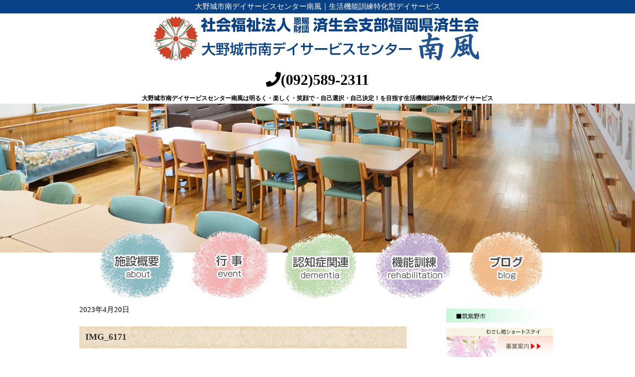

--- FILE ---
content_type: text/html; charset=UTF-8
request_url: https://ds-nanpu.com/?attachment_id=4565
body_size: 5361
content:

<!doctype html>
<html>
<head>
<meta charset="utf-8">

	<meta name="Description" content="大野城市南デイサービスセンター南風は明るく・楽しく・笑顔で・自己選択・自己決定！を目指す生活機能訓練特化型デイサービス" />
	<meta name="keywords" content="大野城南,デイサービスセンター,認知症,機能訓練" />
<meta name="viewport" content="width=device-width,initial-scale=1,minimum-scale=1,maximum-scale=1" />
	<link rel="stylesheet" href="https://ds-nanpu.com/wp-content/themes/fewinc2/style.css" type="text/css" />
<link href="https://use.fontawesome.com/releases/v5.0.6/css/all.css" rel="stylesheet">
    	

		<!-- All in One SEO 4.9.3 - aioseo.com -->
		<title>IMG_6171 | 大野城市南デイサービスセンター南風｜生活機能訓練特化型デイサービス</title>
	<meta name="robots" content="max-image-preview:large" />
	<meta name="author" content="nanpu"/>
	<meta name="google-site-verification" content="weXakm2vbXzEzYkqy2QiY20qhYuPMskf5tOxe7ZyFgA" />
	<meta name="msvalidate.01" content="59604F30CAD91481271F4C09DB82C0E3" />
	<link rel="canonical" href="https://ds-nanpu.com/?attachment_id=4565" />
	<meta name="generator" content="All in One SEO (AIOSEO) 4.9.3" />
		<meta property="og:locale" content="ja_JP" />
		<meta property="og:site_name" content="大野城市南デイサービスセンター南風｜生活機能訓練特化型デイサービス | 大野城市南デイサービスセンター南風は明るく・楽しく・笑顔で・自己選択・自己決定！を目指す生活機能訓練特化型デイサービス" />
		<meta property="og:type" content="article" />
		<meta property="og:title" content="IMG_6171 | 大野城市南デイサービスセンター南風｜生活機能訓練特化型デイサービス" />
		<meta property="og:url" content="https://ds-nanpu.com/?attachment_id=4565" />
		<meta property="article:published_time" content="2023-04-20T00:47:31+00:00" />
		<meta property="article:modified_time" content="2023-04-20T00:47:31+00:00" />
		<meta name="twitter:card" content="summary" />
		<meta name="twitter:title" content="IMG_6171 | 大野城市南デイサービスセンター南風｜生活機能訓練特化型デイサービス" />
		<script type="application/ld+json" class="aioseo-schema">
			{"@context":"https:\/\/schema.org","@graph":[{"@type":"BreadcrumbList","@id":"https:\/\/ds-nanpu.com\/?attachment_id=4565#breadcrumblist","itemListElement":[{"@type":"ListItem","@id":"https:\/\/ds-nanpu.com#listItem","position":1,"name":"\u30db\u30fc\u30e0","item":"https:\/\/ds-nanpu.com","nextItem":{"@type":"ListItem","@id":"https:\/\/ds-nanpu.com\/?attachment_id=4565#listItem","name":"IMG_6171"}},{"@type":"ListItem","@id":"https:\/\/ds-nanpu.com\/?attachment_id=4565#listItem","position":2,"name":"IMG_6171","previousItem":{"@type":"ListItem","@id":"https:\/\/ds-nanpu.com#listItem","name":"\u30db\u30fc\u30e0"}}]},{"@type":"ItemPage","@id":"https:\/\/ds-nanpu.com\/?attachment_id=4565#itempage","url":"https:\/\/ds-nanpu.com\/?attachment_id=4565","name":"IMG_6171 | \u5927\u91ce\u57ce\u5e02\u5357\u30c7\u30a4\u30b5\u30fc\u30d3\u30b9\u30bb\u30f3\u30bf\u30fc\u5357\u98a8\uff5c\u751f\u6d3b\u6a5f\u80fd\u8a13\u7df4\u7279\u5316\u578b\u30c7\u30a4\u30b5\u30fc\u30d3\u30b9","inLanguage":"ja","isPartOf":{"@id":"https:\/\/ds-nanpu.com\/#website"},"breadcrumb":{"@id":"https:\/\/ds-nanpu.com\/?attachment_id=4565#breadcrumblist"},"author":{"@id":"https:\/\/ds-nanpu.com\/?author=2#author"},"creator":{"@id":"https:\/\/ds-nanpu.com\/?author=2#author"},"datePublished":"2023-04-20T09:47:31+09:00","dateModified":"2023-04-20T09:47:31+09:00"},{"@type":"Organization","@id":"https:\/\/ds-nanpu.com\/#organization","name":"\u5927\u91ce\u57ce\u5e02\u5357\u30c7\u30a4\u30b5\u30fc\u30d3\u30b9\u30bb\u30f3\u30bf\u30fc\u5357\u98a8\uff5c\u751f\u6d3b\u6a5f\u80fd\u8a13\u7df4\u7279\u5316\u578b\u30c7\u30a4\u30b5\u30fc\u30d3\u30b9","description":"\u5927\u91ce\u57ce\u5e02\u5357\u30c7\u30a4\u30b5\u30fc\u30d3\u30b9\u30bb\u30f3\u30bf\u30fc\u5357\u98a8\u306f\u660e\u308b\u304f\u30fb\u697d\u3057\u304f\u30fb\u7b11\u9854\u3067\u30fb\u81ea\u5df1\u9078\u629e\u30fb\u81ea\u5df1\u6c7a\u5b9a\uff01\u3092\u76ee\u6307\u3059\u751f\u6d3b\u6a5f\u80fd\u8a13\u7df4\u7279\u5316\u578b\u30c7\u30a4\u30b5\u30fc\u30d3\u30b9","url":"https:\/\/ds-nanpu.com\/"},{"@type":"Person","@id":"https:\/\/ds-nanpu.com\/?author=2#author","url":"https:\/\/ds-nanpu.com\/?author=2","name":"nanpu","image":{"@type":"ImageObject","@id":"https:\/\/ds-nanpu.com\/?attachment_id=4565#authorImage","url":"https:\/\/secure.gravatar.com\/avatar\/67ca7c9257793480ed72b08c1207513b?s=96&d=mm&r=g","width":96,"height":96,"caption":"nanpu"}},{"@type":"WebSite","@id":"https:\/\/ds-nanpu.com\/#website","url":"https:\/\/ds-nanpu.com\/","name":"\u5927\u91ce\u57ce\u5e02\u5357\u30c7\u30a4\u30b5\u30fc\u30d3\u30b9\u30bb\u30f3\u30bf\u30fc\u5357\u98a8\uff5c\u751f\u6d3b\u6a5f\u80fd\u8a13\u7df4\u7279\u5316\u578b\u30c7\u30a4\u30b5\u30fc\u30d3\u30b9","description":"\u5927\u91ce\u57ce\u5e02\u5357\u30c7\u30a4\u30b5\u30fc\u30d3\u30b9\u30bb\u30f3\u30bf\u30fc\u5357\u98a8\u306f\u660e\u308b\u304f\u30fb\u697d\u3057\u304f\u30fb\u7b11\u9854\u3067\u30fb\u81ea\u5df1\u9078\u629e\u30fb\u81ea\u5df1\u6c7a\u5b9a\uff01\u3092\u76ee\u6307\u3059\u751f\u6d3b\u6a5f\u80fd\u8a13\u7df4\u7279\u5316\u578b\u30c7\u30a4\u30b5\u30fc\u30d3\u30b9","inLanguage":"ja","publisher":{"@id":"https:\/\/ds-nanpu.com\/#organization"}}]}
		</script>
		<!-- All in One SEO -->

<link rel='dns-prefetch' href='//webfonts.xserver.jp' />
<link rel='dns-prefetch' href='//s.w.org' />
<link rel="alternate" type="application/rss+xml" title="大野城市南デイサービスセンター南風｜生活機能訓練特化型デイサービス &raquo; IMG_6171 のコメントのフィード" href="https://ds-nanpu.com/?feed=rss2&#038;p=4565" />
		<script type="text/javascript">
			window._wpemojiSettings = {"baseUrl":"https:\/\/s.w.org\/images\/core\/emoji\/13.0.1\/72x72\/","ext":".png","svgUrl":"https:\/\/s.w.org\/images\/core\/emoji\/13.0.1\/svg\/","svgExt":".svg","source":{"concatemoji":"https:\/\/ds-nanpu.com\/wp-includes\/js\/wp-emoji-release.min.js?ver=5.7.14"}};
			!function(e,a,t){var n,r,o,i=a.createElement("canvas"),p=i.getContext&&i.getContext("2d");function s(e,t){var a=String.fromCharCode;p.clearRect(0,0,i.width,i.height),p.fillText(a.apply(this,e),0,0);e=i.toDataURL();return p.clearRect(0,0,i.width,i.height),p.fillText(a.apply(this,t),0,0),e===i.toDataURL()}function c(e){var t=a.createElement("script");t.src=e,t.defer=t.type="text/javascript",a.getElementsByTagName("head")[0].appendChild(t)}for(o=Array("flag","emoji"),t.supports={everything:!0,everythingExceptFlag:!0},r=0;r<o.length;r++)t.supports[o[r]]=function(e){if(!p||!p.fillText)return!1;switch(p.textBaseline="top",p.font="600 32px Arial",e){case"flag":return s([127987,65039,8205,9895,65039],[127987,65039,8203,9895,65039])?!1:!s([55356,56826,55356,56819],[55356,56826,8203,55356,56819])&&!s([55356,57332,56128,56423,56128,56418,56128,56421,56128,56430,56128,56423,56128,56447],[55356,57332,8203,56128,56423,8203,56128,56418,8203,56128,56421,8203,56128,56430,8203,56128,56423,8203,56128,56447]);case"emoji":return!s([55357,56424,8205,55356,57212],[55357,56424,8203,55356,57212])}return!1}(o[r]),t.supports.everything=t.supports.everything&&t.supports[o[r]],"flag"!==o[r]&&(t.supports.everythingExceptFlag=t.supports.everythingExceptFlag&&t.supports[o[r]]);t.supports.everythingExceptFlag=t.supports.everythingExceptFlag&&!t.supports.flag,t.DOMReady=!1,t.readyCallback=function(){t.DOMReady=!0},t.supports.everything||(n=function(){t.readyCallback()},a.addEventListener?(a.addEventListener("DOMContentLoaded",n,!1),e.addEventListener("load",n,!1)):(e.attachEvent("onload",n),a.attachEvent("onreadystatechange",function(){"complete"===a.readyState&&t.readyCallback()})),(n=t.source||{}).concatemoji?c(n.concatemoji):n.wpemoji&&n.twemoji&&(c(n.twemoji),c(n.wpemoji)))}(window,document,window._wpemojiSettings);
		</script>
		<style type="text/css">
img.wp-smiley,
img.emoji {
	display: inline !important;
	border: none !important;
	box-shadow: none !important;
	height: 1em !important;
	width: 1em !important;
	margin: 0 .07em !important;
	vertical-align: -0.1em !important;
	background: none !important;
	padding: 0 !important;
}
</style>
	<link rel='stylesheet' id='wp-block-library-css'  href='https://ds-nanpu.com/wp-includes/css/dist/block-library/style.min.css?ver=5.7.14' type='text/css' media='all' />
<style id='wp-block-library-inline-css' type='text/css'>
.has-text-align-justify{text-align:justify;}
</style>
<link rel='stylesheet' id='aioseo/css/src/vue/standalone/blocks/table-of-contents/global.scss-css'  href='https://ds-nanpu.com/wp-content/plugins/all-in-one-seo-pack/dist/Lite/assets/css/table-of-contents/global.e90f6d47.css?ver=4.9.3' type='text/css' media='all' />
<link rel='stylesheet' id='effective_highlighter_style-css'  href='https://ds-nanpu.com/wp-content/plugins/effective-highlighter/style.css?ver=5.7.14' type='text/css' media='all' />
<link rel='stylesheet' id='wp-pagenavi-css'  href='https://ds-nanpu.com/wp-content/plugins/wp-pagenavi/pagenavi-css.css?ver=2.70' type='text/css' media='all' />
<link rel='stylesheet' id='jetpack_css-css'  href='https://ds-nanpu.com/wp-content/plugins/jetpack/css/jetpack.css?ver=9.8.3' type='text/css' media='all' />
<script type='text/javascript' src='https://ds-nanpu.com/wp-includes/js/jquery/jquery.min.js?ver=3.5.1' id='jquery-core-js'></script>
<script type='text/javascript' src='https://ds-nanpu.com/wp-includes/js/jquery/jquery-migrate.min.js?ver=3.3.2' id='jquery-migrate-js'></script>
<script type='text/javascript' src='//webfonts.xserver.jp/js/xserverv3.js?fadein=0&#038;ver=2.0.9' id='typesquare_std-js'></script>
<link rel="https://api.w.org/" href="https://ds-nanpu.com/index.php?rest_route=/" /><link rel="alternate" type="application/json" href="https://ds-nanpu.com/index.php?rest_route=/wp/v2/media/4565" /><link rel="EditURI" type="application/rsd+xml" title="RSD" href="https://ds-nanpu.com/xmlrpc.php?rsd" />
<link rel="wlwmanifest" type="application/wlwmanifest+xml" href="https://ds-nanpu.com/wp-includes/wlwmanifest.xml" /> 
<meta name="generator" content="WordPress 5.7.14" />
<link rel='shortlink' href='https://ds-nanpu.com/?p=4565' />
<link rel="alternate" type="application/json+oembed" href="https://ds-nanpu.com/index.php?rest_route=%2Foembed%2F1.0%2Fembed&#038;url=https%3A%2F%2Fds-nanpu.com%2F%3Fattachment_id%3D4565" />
<link rel="alternate" type="text/xml+oembed" href="https://ds-nanpu.com/index.php?rest_route=%2Foembed%2F1.0%2Fembed&#038;url=https%3A%2F%2Fds-nanpu.com%2F%3Fattachment_id%3D4565&#038;format=xml" />

<link rel="stylesheet" href="https://ds-nanpu.com/wp-content/plugins/count-per-day/counter.css" type="text/css" />
<style type='text/css'>img#wpstats{display:none}</style>
		</head>

<body>



<header>

<h1 class="hone">大野城市南デイサービスセンター南風｜生活機能訓練特化型デイサービス</h1>

<section class="logo_base">
<h2 class="hni"><a href="https://ds-nanpu.com" /><img src="https://ds-nanpu.com/wp-content/themes/fewinc2/images/logo.png" alt="デイサービスセンター南風ロゴ"></a><br />
<span><i class="fas fa-phone"></i>(092)589-2311</span><br />
大野城市南デイサービスセンター南風は明るく・楽しく・笑顔で・自己選択・自己決定！を目指す生活機能訓練特化型デイサービス</h2>
</section>

</header>



<div id="menu_btn">

<ul>
	<li><a onfocus="this.blur()" href="https://ds-nanpu.com/?page_id=62"><img src="https://ds-nanpu.com/wp-content/themes/fewinc2/images/btn_about.png" alt="施設概要"></a></li>
    <li><a onfocus="this.blur()" href=" https://ds-nanpu.com/?page_id=71"><img src="https://ds-nanpu.com/wp-content/themes/fewinc2/images/btn_event.png" alt="行事"></a></li>
    <li><a onfocus="this.blur()" href="https://ds-nanpu.com/?page_id=69"><img src="https://ds-nanpu.com/wp-content/themes/fewinc2/images/btn_dementia.png" alt="認知症関連"></a></li>
    <li><a onfocus="this.blur()" href="https://ds-nanpu.com/?page_id=64"><img src="https://ds-nanpu.com/wp-content/themes/fewinc2/images/btn_rehabilitation.png" alt="機能訓練"></a></li>
    <li><a onfocus="this.blur()" href="https://ds-nanpu.com/?page_id=157"><img src="https://ds-nanpu.com/wp-content/themes/fewinc2/images/btn_contact.png" alt="お問い合わせ"></a></li>
</ul>

</div>



<div class="container">
<!--singlephp-->
    <div class="left">
    
<div class="mein_contents">

2023年4月20日 <!-- 投稿日時を表示 -->

<h3><a href="https://ds-nanpu.com/?attachment_id=4565">IMG_6171</a></h3> <!-- 記事タイトルを表示 -->
<p>  <p class="attachment"><a href='https://ds-nanpu.com/wp-content/uploads/2023/04/IMG_6171-scaled.jpg'><img width="480" height="640" src="https://ds-nanpu.com/wp-content/uploads/2023/04/IMG_6171-480x640.jpg" class="attachment-medium size-medium" alt="" loading="lazy" srcset="https://ds-nanpu.com/wp-content/uploads/2023/04/IMG_6171-480x640.jpg 480w, https://ds-nanpu.com/wp-content/uploads/2023/04/IMG_6171-900x1200.jpg 900w, https://ds-nanpu.com/wp-content/uploads/2023/04/IMG_6171-768x1024.jpg 768w, https://ds-nanpu.com/wp-content/uploads/2023/04/IMG_6171-1152x1536.jpg 1152w, https://ds-nanpu.com/wp-content/uploads/2023/04/IMG_6171-1536x2048.jpg 1536w, https://ds-nanpu.com/wp-content/uploads/2023/04/IMG_6171-scaled.jpg 1920w" sizes="(max-width: 480px) 100vw, 480px" /></a></p>
</p>
        </div>


 </div><!--left-->
	<div class="contents">
<div id="side">
<a href="#"><img src="https://ds-nanpu.com/wp-content/themes/fewinc2/images/link_menu_01.png" width="215" height="61"></a>
<a href="https://musashien.com/tenpai/"><img src="https://ds-nanpu.com/wp-content/themes/fewinc2/images/link_menu_02.png" width="215" height="61"></a>
<a href="https://musashien.com/ashitadu/index.html"><img src="https://ds-nanpu.com/wp-content/themes/fewinc2/images/link_menu_03.png" width="215" height="61"></a>
<a href="https://musashien.com/musashi/index.html"><img src="https://ds-nanpu.com/wp-content/themes/fewinc2/images/link_menu_04.png" width="215" height="61"></a>
<a href="https://musashien.com/musashi/index.html"><img src="https://ds-nanpu.com/wp-content/themes/fewinc2/images/link_menu_05.png" width="215" height="61"></a>
</div>

<div id="side2">
<a href="https://musashien.com/nanpu/"><img src="https://ds-nanpu.com/wp-content/themes/fewinc2/images/link_menu2_03.png" width="215" height="61"></a>
<a href="https://musashien.com/info/大野城市南地区地域包括支援センター"><img src="https://ds-nanpu.com/wp-content/themes/fewinc2/images/link_menu2_05.png" width="215" height="61"></a>
</div>
<aside class="migiarchive">
<ul><li id="archives-4" class="widget widget_archive"><h2 class="widgettitle">月別投稿</h2>
		<label class="screen-reader-text" for="archives-dropdown-4">月別投稿</label>
		<select id="archives-dropdown-4" name="archive-dropdown">
			
			<option value="">月を選択</option>
				<option value='https://ds-nanpu.com/?m=202601'> 2026年1月 &nbsp;(2)</option>
	<option value='https://ds-nanpu.com/?m=202512'> 2025年12月 &nbsp;(5)</option>
	<option value='https://ds-nanpu.com/?m=202511'> 2025年11月 &nbsp;(4)</option>
	<option value='https://ds-nanpu.com/?m=202510'> 2025年10月 &nbsp;(4)</option>
	<option value='https://ds-nanpu.com/?m=202509'> 2025年9月 &nbsp;(4)</option>
	<option value='https://ds-nanpu.com/?m=202508'> 2025年8月 &nbsp;(5)</option>
	<option value='https://ds-nanpu.com/?m=202507'> 2025年7月 &nbsp;(4)</option>
	<option value='https://ds-nanpu.com/?m=202506'> 2025年6月 &nbsp;(4)</option>
	<option value='https://ds-nanpu.com/?m=202505'> 2025年5月 &nbsp;(5)</option>
	<option value='https://ds-nanpu.com/?m=202504'> 2025年4月 &nbsp;(4)</option>
	<option value='https://ds-nanpu.com/?m=202503'> 2025年3月 &nbsp;(1)</option>
	<option value='https://ds-nanpu.com/?m=202502'> 2025年2月 &nbsp;(3)</option>
	<option value='https://ds-nanpu.com/?m=202501'> 2025年1月 &nbsp;(5)</option>
	<option value='https://ds-nanpu.com/?m=202412'> 2024年12月 &nbsp;(5)</option>
	<option value='https://ds-nanpu.com/?m=202411'> 2024年11月 &nbsp;(1)</option>
	<option value='https://ds-nanpu.com/?m=202410'> 2024年10月 &nbsp;(1)</option>
	<option value='https://ds-nanpu.com/?m=202409'> 2024年9月 &nbsp;(1)</option>
	<option value='https://ds-nanpu.com/?m=202404'> 2024年4月 &nbsp;(1)</option>
	<option value='https://ds-nanpu.com/?m=202401'> 2024年1月 &nbsp;(3)</option>
	<option value='https://ds-nanpu.com/?m=202312'> 2023年12月 &nbsp;(1)</option>
	<option value='https://ds-nanpu.com/?m=202311'> 2023年11月 &nbsp;(9)</option>
	<option value='https://ds-nanpu.com/?m=202310'> 2023年10月 &nbsp;(9)</option>
	<option value='https://ds-nanpu.com/?m=202309'> 2023年9月 &nbsp;(6)</option>
	<option value='https://ds-nanpu.com/?m=202308'> 2023年8月 &nbsp;(7)</option>
	<option value='https://ds-nanpu.com/?m=202307'> 2023年7月 &nbsp;(8)</option>
	<option value='https://ds-nanpu.com/?m=202306'> 2023年6月 &nbsp;(5)</option>
	<option value='https://ds-nanpu.com/?m=202305'> 2023年5月 &nbsp;(5)</option>
	<option value='https://ds-nanpu.com/?m=202304'> 2023年4月 &nbsp;(6)</option>
	<option value='https://ds-nanpu.com/?m=202303'> 2023年3月 &nbsp;(10)</option>
	<option value='https://ds-nanpu.com/?m=202302'> 2023年2月 &nbsp;(8)</option>
	<option value='https://ds-nanpu.com/?m=202301'> 2023年1月 &nbsp;(10)</option>
	<option value='https://ds-nanpu.com/?m=202212'> 2022年12月 &nbsp;(12)</option>
	<option value='https://ds-nanpu.com/?m=202211'> 2022年11月 &nbsp;(11)</option>
	<option value='https://ds-nanpu.com/?m=202210'> 2022年10月 &nbsp;(9)</option>
	<option value='https://ds-nanpu.com/?m=202209'> 2022年9月 &nbsp;(7)</option>
	<option value='https://ds-nanpu.com/?m=202208'> 2022年8月 &nbsp;(11)</option>
	<option value='https://ds-nanpu.com/?m=202207'> 2022年7月 &nbsp;(9)</option>
	<option value='https://ds-nanpu.com/?m=202206'> 2022年6月 &nbsp;(8)</option>
	<option value='https://ds-nanpu.com/?m=202205'> 2022年5月 &nbsp;(13)</option>
	<option value='https://ds-nanpu.com/?m=202204'> 2022年4月 &nbsp;(7)</option>
	<option value='https://ds-nanpu.com/?m=202203'> 2022年3月 &nbsp;(17)</option>
	<option value='https://ds-nanpu.com/?m=202202'> 2022年2月 &nbsp;(9)</option>
	<option value='https://ds-nanpu.com/?m=202201'> 2022年1月 &nbsp;(6)</option>
	<option value='https://ds-nanpu.com/?m=202112'> 2021年12月 &nbsp;(3)</option>
	<option value='https://ds-nanpu.com/?m=202109'> 2021年9月 &nbsp;(1)</option>
	<option value='https://ds-nanpu.com/?m=202107'> 2021年7月 &nbsp;(3)</option>
	<option value='https://ds-nanpu.com/?m=202106'> 2021年6月 &nbsp;(2)</option>
	<option value='https://ds-nanpu.com/?m=202105'> 2021年5月 &nbsp;(1)</option>
	<option value='https://ds-nanpu.com/?m=202104'> 2021年4月 &nbsp;(1)</option>
	<option value='https://ds-nanpu.com/?m=202103'> 2021年3月 &nbsp;(1)</option>
	<option value='https://ds-nanpu.com/?m=202102'> 2021年2月 &nbsp;(1)</option>
	<option value='https://ds-nanpu.com/?m=202101'> 2021年1月 &nbsp;(6)</option>
	<option value='https://ds-nanpu.com/?m=202012'> 2020年12月 &nbsp;(2)</option>
	<option value='https://ds-nanpu.com/?m=202011'> 2020年11月 &nbsp;(2)</option>
	<option value='https://ds-nanpu.com/?m=202010'> 2020年10月 &nbsp;(4)</option>
	<option value='https://ds-nanpu.com/?m=202009'> 2020年9月 &nbsp;(1)</option>
	<option value='https://ds-nanpu.com/?m=202008'> 2020年8月 &nbsp;(3)</option>
	<option value='https://ds-nanpu.com/?m=202007'> 2020年7月 &nbsp;(4)</option>
	<option value='https://ds-nanpu.com/?m=202006'> 2020年6月 &nbsp;(6)</option>
	<option value='https://ds-nanpu.com/?m=202005'> 2020年5月 &nbsp;(1)</option>
	<option value='https://ds-nanpu.com/?m=202004'> 2020年4月 &nbsp;(4)</option>
	<option value='https://ds-nanpu.com/?m=202003'> 2020年3月 &nbsp;(4)</option>
	<option value='https://ds-nanpu.com/?m=202002'> 2020年2月 &nbsp;(7)</option>
	<option value='https://ds-nanpu.com/?m=202001'> 2020年1月 &nbsp;(10)</option>
	<option value='https://ds-nanpu.com/?m=201912'> 2019年12月 &nbsp;(10)</option>
	<option value='https://ds-nanpu.com/?m=201911'> 2019年11月 &nbsp;(11)</option>
	<option value='https://ds-nanpu.com/?m=201910'> 2019年10月 &nbsp;(14)</option>
	<option value='https://ds-nanpu.com/?m=201909'> 2019年9月 &nbsp;(8)</option>
	<option value='https://ds-nanpu.com/?m=201908'> 2019年8月 &nbsp;(15)</option>
	<option value='https://ds-nanpu.com/?m=201907'> 2019年7月 &nbsp;(8)</option>

		</select>

<script type="text/javascript">
/* <![CDATA[ */
(function() {
	var dropdown = document.getElementById( "archives-dropdown-4" );
	function onSelectChange() {
		if ( dropdown.options[ dropdown.selectedIndex ].value !== '' ) {
			document.location.href = this.options[ this.selectedIndex ].value;
		}
	}
	dropdown.onchange = onSelectChange;
})();
/* ]]> */
</script>
			</li>
</ul>
<ul></ul>
<ul></ul>
</aside>

    </div><!--contents-->

</div><!--container-->
    
 


<footer>Copyright c 2019-2026 Nanpu All Rights Reserved.<br />
<aside class="npct">
<ul></ul>
<ul></ul>
<ul></ul>
</aside></footer>



</body>
<script type='text/javascript' src='https://ds-nanpu.com/wp-includes/js/wp-embed.min.js?ver=5.7.14' id='wp-embed-js'></script>
<script src='https://stats.wp.com/e-202604.js' defer></script>
<script>
	_stq = window._stq || [];
	_stq.push([ 'view', {v:'ext',j:'1:9.8.3',blog:'183117746',post:'4565',tz:'9',srv:'ds-nanpu.com'} ]);
	_stq.push([ 'clickTrackerInit', '183117746', '4565' ]);
</script>
</html>


--- FILE ---
content_type: text/css
request_url: https://ds-nanpu.com/wp-content/themes/fewinc2/style.css
body_size: 3546
content:
@charset "utf-8";
/* CSS Document */
/*
theme Name: Fewinc
Author: Fewinc.jp
Description: Fewinc theme
version： 1.0.0
*/


html{
    font-family: sans-serif;
    -ms-text-size-adjust: 100%;
    -webkit-text-size-adjust: 100%;
    font-size: medium;
}

/*------------------------------------------------------------- 共通 ***/
/*a:link {
	color:#333333;
} 
a:visited {
	color:#aaaaaa;
} 
a:hover {
	color:#000000;
}
a:active {
	color:#000000;
}*/
strong {
	font-weight: bold;
	color: #000000;
}
img {
    border:none;
}

img a{
	border:none;
}

.mx100{
	max-width:100%;
}

body {
	color:#000000;
	font-family: "メイリオ","Meiryo","Hiragino Kaku Gothic Pro","ヒラギノ角ゴ Pro W3","Osaka","ＭＳ Ｐゴシック","sans-serif";
	background-color:#fff;
	line-height: 1.8;
	font-size: 15px;
	padding:0;
	margin:0;
/*	background-image:url(images/rinenbg.jpg);
	background-repeat:no-repeat;
	background-position:right bottom;*/
}

.clear_both{
    clear:both;
}


header {
    background-image: url(images/headerbg.jpg);
    padding-bottom: 20em;
    background-repeat: no-repeat;
    background-position: top center;
    background-size: 100%;
}

.hone {
    background-color: rgb(9,65,135,1.0);
    background-color:#094187;
    color: #fff;
    font-size: 15px;
    font-weight: normal;
    text-align: center;
	margin:0;
}

.logo_base{
	background-color:#fff;
}

.hni{
	font-size:12px;
	text-align:center;
	margin:0;
}

.hni span{
	font-weight:bold;
	font-size: 30px;
}

footer {
    background-color: rgb(9,65,135,1.0);
    background-color:#094187;
    color: #fff;
    font-size: 15px;
    font-weight: normal;
    text-align: center;
	margin:0;
}

footer a{
    color: #fff;
	text-decoration:none;
}

#side {
/*    height: 350px;*/
    width: 220px;
    float: right;
    background-image: url(images/ttlc.png);
    background-repeat: no-repeat;
    background-position: left 10px;
    padding-top: 50px;
}

#side2 {
/*    height: 150px;*/
    width: 220px;
    float: right;
    background-image: url(images/ttlo.png);
    background-repeat: no-repeat;
    background-position: left 10px;
    padding-top: 50px;
    clear: right;
	margin-bottom: 1em;
}

.titlebox {
    width: 12%;
    display: inline-block;
    border-right: 1px solid #333;
    padding-right: 1%;
    vertical-align: top;
    margin-top: 3%;
    margin-right: 2%;
}

.honbunbox{
	width:79%;
	display:inline-block;
}

.honbunbox dl{
}

.honbunbox dl dd{
	width:100%;
	display:block;
	margin: 0;
}

.honbunbox dl dt{
	width:100%;
	display:block;
	border-bottom:1px solid #333;
	margin-bottom: 2%;
}

.honbunbox dl a{
	color:#000;
	text-decoration:none;
}

.torikumibox{
	width:79%;
	display:inline-block;
	background-image:url(images/torikumibg.png);
	background-repeat:no-repeat;
	background-position:center;
}

.torikumibox ul{
	margin: 1em 0 0 0;
	padding: 0;

}

.torikumibox ul li{
font-size: 1.2em;
background-image:url(images/torikumi_yajirushi.png);
background-position:left center;
background-repeat:no-repeat;
list-style:none;
text-indent: 2.3em;
line-height: 2em;
}

.torikumibox ul li a{
	text-decoration:none;
	color:#000;
	font-weight:bold;
}

.rinenbox{
	width:79%;
	display:inline-block;
	line-height: 2.4em;
	background-image:url(images/rinenbg.jpg);
	background-repeat: no-repeat;
	background-position: right bottom;
	background-size: 100%;
}

.rinenbox p{
    font-family: "游明朝",YuMincho,"ヒラギノ明朝 ProN W3","Hiragino Mincho ProN","HG明朝E","MS P明朝","MS 明朝",serif;
	font-weight: bold;
	font-size: 1.8em;
}

#menu_btn {

    margin-top: -3em;

}

#menu_btn ul{
	width:915px;
	margin:0 auto;
}

#menu_btn ul li{
	list-style:none;
	display:inline-block;
	margin-right: 2em;
}

#menu_btn ul li:last-child{
		margin-right: 0em;
}

h3 {
    background-image: url(images/title_bg.png);
    height: 47px;
    text-indent: 12px;
    line-height: 47px;
}

h3 a{
	text-decoration:none;
	color:#333;
}

.title2 {
    background-image: url(images/title2_bg.png);
    height: 47px;
    text-indent: 12px;
    line-height: 47px;
}

.title2 a{
	text-decoration:none;
	color:#333;
}

.sentence{
	margin-left:1em;
}

.dl_dementia{
}

.dl_dementia dt{
    width: 71%;
    display: inline-block;
    vertical-align: text-top;
	content:;
}

.dl_dementia dt:before {content: "：" }

.dl_dementia dd {
	width:20%;
	display:inline-block;
}

.list-alpha{
	list-style-type: upper-alpha;
}

.list-circle li{
	list-style-type: circle;
}

.box_resulti{
	display:inline-block;
	width:49%;
	border:1px solid #333;
	height: 500px;
	vertical-align:top;
}

.box_resulti_title {
    background-color: #eee;
    font-size: 2em;
    text-align: center;
}

.title3 {
    text-indent: 12px;
    line-height: 47px;
	background-color:#ECDEC2;
	border-radius:10px;
}

.dayflow{
	padding:0.5em;

/* Permalink - use to edit and share this gradient: http://colorzilla.com/gradient-editor/#fffdcd+0,ffffff+100 */
background: #fffdcd; /* Old browsers */
background: -moz-linear-gradient(top, #fffdcd 0%, #ffffff 100%); /* FF3.6-15 */
background: -webkit-linear-gradient(top, #fffdcd 0%,#ffffff 100%); /* Chrome10-25,Safari5.1-6 */
background: linear-gradient(to bottom, #fffdcd 0%,#ffffff 100%); /* W3C, IE10+, FF16+, Chrome26+, Opera12+, Safari7+ */
filter: progid:DXImageTransform.Microsoft.gradient( startColorstr='#fffdcd', endColorstr='#ffffff',GradientType=0 ); /* IE6-9 */
}

.dayflow dd {
    width: 15%;
    display: inline-block;
    text-align: right;
    margin-left: 3%;
	margin-bottom:1em;
}

.dayflow dt {
    width: 70%;
    display: inline-block;
    vertical-align: top;
	margin-bottom:1em;
}

.dayflow dd:after{
	content: "---" 
}

.dayflow_am{
	color:#cf4d2b;
}

.dayflow_pm{
	color:#2d84b5;
}

.circle_box {
    display: inline-block;
    width: 23.5%;
    margin-bottom: 1em;
    margin-left: 0.3em;
}

.circle_box img{
	max-width:100%;
}

.circle_box p {
    text-align: center;
    font-size: 0.9em;
    margin: 0;
}

.spring{
	border-radius:10px;
	background-color:#f7d7d8;
}

.summer{
	border-radius:10px;
	background-color:#bedef2;
}

.autumn{
	border-radius:10px;
	background-color:#f4cf89;
}

.winter{
	border-radius:10px;
	background-color:#d2c5e0;
}

.shiki{
	padding:1em;
}

.shiki dd{
    width: 15%;
    display: inline-block;
	margin-left: 1em;
}

.shiki dt{
    width: 70%;
    display: inline-block;
    vertical-align: top;
}

.circle_pink {
    color: #fff;
    background-color: #e27879;
    padding: 0;
    margin: 0;
        margin-right: 0px;
    width: 50px;
    height: 50px;
    line-height: 53px;
    text-align: center;
    display: inline-block;
    border-radius: 50%;
    font-weight: bold;
    margin-right: 7px;
}

.circle_blue {
    color: #fff;
    background-color: #3799cd;
    padding: 0;
    margin: 0;
        margin-right: 0px;
    width: 50px;
    height: 50px;
    line-height: 53px;
    text-align: center;
    display: inline-block;
    border-radius: 50%;
    font-weight: bold;
    margin-right: 7px;
}

.circle_orange {
    color: #fff;
    background-color: #da6a0d;
    padding: 0;
    margin: 0;
        margin-right: 0px;
    width: 50px;
    height: 50px;
    line-height: 53px;
    text-align: center;
    display: inline-block;
    border-radius: 50%;
    font-weight: bold;
    margin-right: 7px;
}

.circle_purple {
    color: #fff;
    background-color: #8474b4;
    padding: 0;
    margin: 0;
        margin-right: 0px;
    width: 50px;
    height: 50px;
    line-height: 53px;
    text-align: center;
    display: inline-block;
    border-radius: 50%;
    font-weight: bold;
    margin-right: 7px;
}

.address{
/*	border:1px solid #89847E;
	background-color:#E2EAF6;*/
	padding:1em;
}

.address p{
	margin:0;
	padding:0;
}

.kinoutowa{
	background-image:url(images/kinoutowa.jpg);
	background-repeat:no-repeat;
	background-size:100%;
}

.nijyuu {
    background-image: url(images/nijyuu.jpg);
    background-repeat: no-repeat;
    background-size: 50%;
    background-position: center right;
}

.fukuten {
    background-image: url(images/fukuten.jpg);
    background-repeat: no-repeat;
    background-size: 25%;
    background-position: right center;
}

.jyuuyon {
    background-image: url(images/14.jpg);
    background-repeat: no-repeat;
    font-size: 20px;
	line-height: 113px;
	background-size: 300px;
    background-position: right center;
}

.nashi_ichigo {
	background-image: url(images/nashi_ichigo.jpg);
	background-repeat: no-repeat;
	font-size: 20px;
	line-height: 149px;
	background-size: 350px;
	background-position: 100% 184%;
}

.aka_kiiro {
    background-image: url(images/aka_kiiro.jpg);
    background-repeat: no-repeat;
    font-size: 20px;
    line-height: 135px;
    background-size: 300px;
    background-position: right bottom;
}

/* 吹き出し本体 - 左右の中心 */
.balloon1{
  position: relative;
  padding: 20px;
  background-color: /*#CAE0BC*/#fff3ad;
  margin-bottom:25px;
}
/* 三角アイコン - 左右の中心 */
.balloon1::before{
  content: '';
  position: absolute;
  display: block;
  width: 0;
  height: 0;
  left: 0;
  right: 0;
  bottom: -15px;
  margin: 0 auto;
  border-top: 15px solid #fff3ad;
  border-right: 15px solid transparent;
  border-left: 15px solid transparent;
}

.balloon1-last{
  position: relative;
  padding: 20px;
  background-color: #fff3ad;
  margin-bottom:25px;
}





.container{
    display: flex;
	-webkit-display: flex;
	width:960px;
	margin: 0 auto 3em auto;
}
.left{
        flex: 1;
}
.contents{
width: 300px;
}

.bunkatsu{
	display:inline-block;
	width:48%;
	vertical-align:text-top;
}

.bunkatsu ul{
	margin-left:0;
}

.mojiookiku{
	font-size:1.6em;
}

.npct {
	display :block;
	width: 309px;
	padding: 10px;
	text-align: left;
}
.ntpts ul h2{
	text-align: center;
}
.npcts {
	display :block;
	width: 150px;
	padding: 10px;
	text-align: left;
}

.migiarchive{
margin-left: 3.7em;
}

/*--------------------------------------------------------
解像度737px以上950px以下
--------------------------------------------------------*/
@media (min-width: 481px) and (max-width: 950px){
header {
    background-size: 100%;
    background-position: bottom center;
    padding-bottom: 11em;
}
.migiarchive{
margin-left: 0;
}

}

/*--------------------------------------------------------
解像度480px以下
--------------------------------------------------------*/
@media
only screen and (max-width : 480px){

.left img{
	max-width:100%;
}
	body{
margin: 0;
	}

header {
    padding-bottom: 5em;
    background-size: 100%;
	background-position: bottom center;
}
	.hone {
		font-size: 12px;
	}
	
	.hni img{
		max-width:100%;
		margin-bottom: -1em;
	}
	
	.hni span {
    font-size: 18px;
	}
	
	#menu_btn {
    margin-top: 0;
}

#menu_btn ul {
    width: 100%;
    margin: 0 auto;
    padding: 0;
}

#menu_btn ul li {
    width: 32%;
    margin-right: 0;
}

#menu_btn ul li img{
	max-width:100%;
}

.container {
	width: 96%;
	display: block;
-webkit-display: block;
margin: 0 auto 1em auto;
}

.titlebox {
    display: block;
    border-right: none;
    padding-right: 1%;
    vertical-align: top;
    margin-top: 3%;
    margin-right: 2%;
    float: left;
    width: 100%;
    font-size: 20px;
    font-weight: bold;
    border-bottom: 2px solid #333;
    margin-bottom: 0.5em;
}

.titlebox img{
	display:none;
}

.honbunbox {
    display: contents;
    float: left;
}

.honbunbox dl dd {
    font-size: 12px;
    line-height: 15px;
}

.torikumibox {
    width: 100%;
}

.torikumibox ul li {
    font-size: 1.2em;
    background-image: url(images/torikumi_yajirushi.png);
    background-position: left 0.1em;
    background-repeat: no-repeat;
    list-style: none;
    text-indent: 2.3em;
    line-height: 1.5em;
    margin-bottom: 0.8em;
}

.rinenbox {
    width: 100%;
    line-height: 1.7em;
}

.contents {
    width: 100%;
}

#side {
    width: 100%;
    float: none;
}

#side2 {
    width: 100%;
    float: none;
}

.dl_dementia dd {
    margin-left: 0.2em;
/*    border-bottom: 1px solid #aaa;*/
    display: block;
    width: 100%;
    text-indent: 10px;
	background-color: #ddd;
}

.dl_dementia dt {
    vertical-align: top;
    width: 100%;
    display: block;
}

.dl_dementia dl::after {
    content: "：";
}

.dl_dementia dt::before {
    content: none;
}

.box_resulti{
	display:block;
	width:100%;
	height:100%;
	margin-bottom: 1em;
}

.title2{
	line-height:21px;
}

.box_resulti_title{
margin: 0.5em 0 0.5em 0;
}

.jyuuyon {
    line-height: 34px;
    background-size: 208px;
    background-position: right bottom;
    padding-bottom: 71px;
}

.nashi_ichigo {
    line-height: 34px;
    background-size: 253px;
    background-position: 100% bottom;
    padding-bottom: 93px;
}

.aka_kiiro {
    line-height: 34px;
    background-size: 192px;
    background-position: right bottom;
    padding-bottom: 48px;
}

.circle_box {
    width: 47%;
}

.circle_box p {
    font-size: 0.7em;
}

h3 {
    line-height: 44px;
    height: auto;
}
	.contact h4{
    line-height: 50px;
	}
.contact h5{
	font-size: 24px;
    font-weight: bolder;
		padding:0;
		margin:0;
	}
.contact p {
	font-size: 16px;
    font-weight: bolder;
    margin-top: 12;
    margin-right: auto;
    margin-left: auto;
    margin-bottom: 12;
    padding: 0;
    
}

.npct {
	display :block;
	width: 80%;
	padding: 10px;
	text-align: left;
}

.npct ul {
    padding-left: 9px;
    font-size: 14px;
}

.migiarchive{
margin-left: 0;
}

}


	